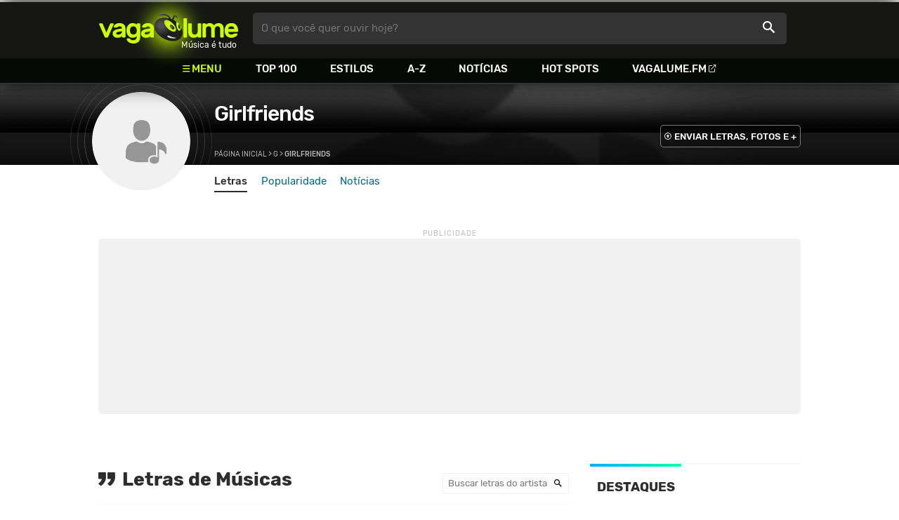

--- FILE ---
content_type: text/html
request_url: https://www.vagalume.com.br/girlfriends/
body_size: 5190
content:
<!doctype html><html lang=pt xmlns=http://www.w3.org/1999/xhtml><meta charset=utf-8><meta name=language content="pt-br"><meta name=viewport content="initial-scale=1,width=device-width"><title>Girlfriends - VAGALUME</title><link rel=canonical href=https://www.vagalume.com.br/girlfriends/><link rel=preload href=https://fonts.gstatic.com/s/rubik/v6/_mlO9_1N7oXYhEnEzC2l-g.woff2 as=font type=font/woff2 crossorigin=anonymous><link rel=preload href=https://fonts.gstatic.com/s/rubik/v6/IUSlgBbgyuDQpy87mBOAc_esZW2xOQ-xsNqO47m55DA.woff2 as=font type=font/woff2 crossorigin=anonymous><link rel=preload href=https://fonts.gstatic.com/s/rubik/v6/0hS39AKxpJlEXQF3mVPgrvesZW2xOQ-xsNqO47m55DA.woff2 as=font type=font/woff2 crossorigin=anonymous><link rel=preload href=/fonts/icons/vagaIcons-geral.woff as=font type=font/woff2 crossorigin=anonymous><link rel=preload as=image crossorigin href=/img/logos/vgl-logo.svg><link rel=preload as=image crossorigin href=/girlfriends/images/girlfriends.webp><link rel=dns-prefetch href=https://www.googletagservices.com><link rel=dns-prefetch href=https://securepubads.g.doubleclick.net><link rel=dns-prefetch href=https://widgets.outbrain.com><link rel=preconnect href=https://stats.g.doubleclick.net><link rel=preconnect href=https://adservice.google.com><link rel=preconnect href=https://www.google-analytics.com><link rel="shortcut icon" href=/favicon.ico type=image/x-icon><link rel=icon href=/favicon.ico type=image/x-icon><link rel=stylesheet media=screen type=text/css href=/css/vagalume.css><link rel=stylesheet media=print type=text/css href=/css/print.css><link rel=stylesheet media=screen type=text/css href=/css/artist.css><link rel=stylesheet media=screen type=text/css href=/css/artist-home.css><link rel=chrome-webstore-item href=https://chrome.google.com/webstore/detail/ipgcdnbeeiajinajlafjcdfhckglcopd><meta name=description content="Cante junto com as letras de músicas de Girlfriends, ouça músicas e clipes, as melhores playlists no melhor site de música do Brasil!"><meta name=pagetype content="artista"><script type=application/ld+json>{"@context":"https://schema.org","@id":"https://www.vagalume.com.br/girlfriends/","@type":"MusicGroup","image":"https://www.vagalume.com.br/girlfriends/images/girlfriends.webp","name":"Girlfriends","description":"","url":"https://www.vagalume.com.br/girlfriends/"}</script><script type=application/ld+json>{"@context":"https://schema.org","@type":"BreadcrumbList","itemListElement":[{"@type":"ListItem","position":1,"name":"Página inicial","item":"https://www.vagalume.com.br/"},{"@type":"ListItem","position":2,"name":"G","item":"https://www.vagalume.com.br/browse/g.html"},{"@type":"ListItem","position":3,"name":"Girlfriends","item":"https://www.vagalume.com.br/girlfriends/"}]}</script><script type=application/ld+json>{"@context":"http://schema.org","@type":"WebSite","name":"Vagalume","url":"https://www.vagalume.com.br"}</script><meta name=msapplication-navbutton-color content="#111111"><meta name=apple-mobile-web-app-status-bar-style content="#111111"><meta name=theme-color content="#111111"><meta name=twitter:card content="summary"><meta name=twitter:site content="@sitevagalume"><meta property="og:title" content="Girlfriends - VAGALUME"><meta property="og:type" content="website"><meta property="og:url" content="https://www.vagalume.com.br/girlfriends/"><meta property="og:image" content="https://www.vagalume.com.br/girlfriends/images/girlfriends.webp"><meta property="twitter:image" content="https://www.vagalume.com.br/girlfriends/images/girlfriends.webp"><meta property="og:site_name" content="Vagalume"><meta property="fb:app_id" content="324474348807"><link rel=alternate href=ios.vagalume://www.vagalume.com.br/girlfriends/><link rel=alternate href=android-app://br.com.vagalume.android/vagalume/artist/girlfriends/><script src=https://www.googletagservices.com/tag/js/gpt.js async></script>
<script id=adUnitAndHB type=text/javascript>window.preAdUnitSlots={desktop:{adArtistHeader:{size:"[970,250]",slot:"artista/desktop_artist_header"},adArtistLyricStation1:{size:"[[970,250],[970,90]]",slot:"artista/desktop_all_estacoes"},adArtistLyricStation2:{size:"[728,90]",slot:"artista/desktop_all_estacoes"}},mobile:{adArtistHeader:{size:"[320,100]",slot:"artista/mobile_artist_header"},adArtistLyricStation1:{size:"[[300,250],[320,100],[320,50]]",slot:"artista/mobile_all_estacoes"},adMobileSticky:{size:"[[320,100],[320,50]]",slot:"MobileSticky"}}},window.preHBAdUnit={desktop:{adArtistHeader:{size:"[970,250]"},adArtistLyricStation1:{size:"[[970,250],[970,90]]"},adArtistLyricStation2:{size:"[728,90]"}},mobile:{adArtistHeader:{size:"[320,100]"},adArtistLyricStation1:{size:"[[300,250],[320,100],[320,50]]"}}}</script><script src=/js/header.js async></script>
<script type=text/javascript id=vData>window.vData={pagetype:"artista",hasBadwords:0,bandID:"3ade68b7g4adc3ea3",bandDescrUrl:"girlfriends",bandDescr:"Girlfriends",style:!1}</script><header><div id=face class="blockCenter home"><div id=logo class=abs><a href=/>Vagalume</a>
<b>Música é tudo</b></div><div id=menu><ul><li class="menu icon-menu">Menu<li><a href=/top100/>Top 100</a><li><a href=/browse/style/>Estilos</a><li><a href=/browse/>A-Z</a><li><a href=/news/>Notícias</a><li><a href=/browse/hotspots/>Hot Spots</a><li><a class=external-after href=https://vagalume.fm>Vagalume.FM</a></ul></div><form id=search action=/search class=abs data-plugin=searchSuggest role=search><button type=submit><b>O que você quer ouvir hoje?</b><i class=icon-busca></i></button></form><div id=login class=abs><button type=button id=register class=btn>
<b>Fazer Login</b><i class=icon-login></i></button><div id=logon><button type=button id=userBtn class=btn>
<b></b>
<span><img src></span></button></div></div></div><div id=menuDropContainer class=blockCenter></div></header><div id=pushStateView><div class=blockCenter><div id=artHeaderExtra class=blockCenter><div id=artHeaderBox><div id=artHeaderFlex><div id=artHeaderTitle><h1 class=darkBG><a href=/girlfriends/ data-target=artBody>Girlfriends</a></h1><div class=scrollable><ul class="subHeaderTags h14"></ul></div></div><div id=artHeaderButtons class=headerButtons><a class="button btnDark h16 w1 hideInMobile icon-enviarConteudo" target=_blank href="/add/start.php?artistID=3ade68b7g4adc3ea3">ENVIAR LETRAS, FOTOS E +</a></div></div></div></div></div><div id=artHeaderBasic style=background-image:url(/girlfriends/images/girlfriends.webp) data-plugin=artist-header><div id=artHeaderImg class=blockCenter><div id=artHeaderWaves><a href=/girlfriends/ data-target=artBody><picture><img src=/girlfriends/images/girlfriends.webp alt=Girlfriends></picture></a></div></div></div><div id=artHeaderMenu class=blockCenter><ul class=menuArtist data-plugin=active-menu><li class=menuArtistItem><a href=/girlfriends/ class="menuArtistLink active">Letras</a><li class=menuArtistItem><a href=/girlfriends/popularidade/ class=menuArtistLink>Popularidade</a><li class=menuArtistItem><a href=/news/tags/girlfriends/ class=menuArtistLink>Notícias</a></ul></div><div class=blockCenter><div id=adArtistHeader class=ad data-addeskslot=artista/desktop_artist_header data-addesksize=[970,250] data-admobslot=artista/mobile_artist_header data-admobsize=[320,100] data-adhb=1></div></div><div id=artBody><div class=blockCenter><a id=artHeaderPlayer href=/girlfriends/california.html#play:all><button class=vagaPlay></button></a><div id=artHeaderBreadCrumb class=h12><a href=/>Página inicial</a> >
<a href=/browse/g.html>G</a> >
<span class=w1>Girlfriends</span></div></div><div id=body class=blockCenter><div class=fixedPlayWrapper><a href=/girlfriends/california.html#play:all><button class="vagaPlay vTeaser"></button></a></div><div class="artistWrapper col1"><div class="letrasWrapper col1-2" data-plugin=artistSongList><div class="headLine borderless hideInMobile"><div class=sideWrapper><h2 class="titleLevel2 icon-letra">Letras de Músicas
<a href=/girlfriends/california.html#play:all><button type=button class="vagaButton ext play h40"></button></a></h2></div><div class=sideWrapper><div class="searchWrapper hideMobile"><input class=searchField type=text placeholder="Buscar letras do artista">
<button type=submit><i class=icon-busca></i></button></div></div></div><div class=topLetrasWrapper><div class=letterListWrapper><ol class=letterList><li><a href=#topMusicList><p class=active>TOP</p></a><li><a href=#0><p>#</p></a><li><a href=#A><p>A</p></a><li><a href=#B><p>B</p></a><li><a href=#C><p>C</p></a><li><a href=#D><p>D</p></a><li><a href=#E><p>E</p></a><li><a href=#F><p>F</p></a><li><a href=#G><p>G</p></a><li><a href=#H><p>H</p></a><li><a href=#I><p>I</p></a><li><a href=#J><p>J</p></a><li><a href=#K><p>K</p></a><li><a href=#L><p>L</p></a><li><a href=#M><p>M</p></a><li><a href=#N><p>N</p></a><li><a href=#O><p>O</p></a><li><a href=#P><p>P</p></a><li><a href=#Q><p>Q</p></a><li><a href=#R><p>R</p></a><li><a href=#S><p>S</p></a><li><a href=#T><p>T</p></a><li><a href=#U><p>U</p></a><li><a href=#V><p>V</p></a><li><a href=#W><p>W</p></a><li><a href=#X><p>X</p></a><li><a href=#Y><p>Y</p></a><li><a href=#Z><p>Z</p></a></ol></div><ol id=alfabetMusicList><li><div class=flexSpcBet data-added="2021-03-15 17:55:06"><div class=lineColLeft><p class=letterMusic id=C>C</p><a href=/girlfriends/california.html class=nameMusic>California</a><div class="songSlider hideMobile"><div class=songSliderItem><a href=/girlfriends/california-traducao.html class=translateWrapper><p>TRADUÇÃO</p></a><a href=/girlfriends/california.html#play><button type=button class=vagaPlayExt></button></a></div></div></div><div class="lineColLeftRight h26"><label class=checkHeart><input type=checkbox>
<span></span></label></div></div><li><div class=flexSpcBet data-added="2022-02-09 20:13:10"><div class=lineColLeft><p class=letterMusic id=P>P</p><a href=/girlfriends/pretty-mouth.html class=nameMusic>Pretty Mouth</a><div class="songSlider hideMobile"><div class=songSliderItem><a href=/girlfriends/pretty-mouth-traducao.html class=translateWrapper><p>TRADUÇÃO</p></a><a href=/girlfriends/pretty-mouth.html#play><button type=button class=vagaPlayExt></button></a></div></div></div><div class="lineColLeftRight h26"><label class=checkHeart><input type=checkbox>
<span></span></label></div></div></ol></div></div><div class=col1-2-2><div class=sectionsColWrapper data-plugin=socialShare><div class=headLine><div class=sideWrapper><h2 class="title h22 w2">DESTAQUES</h2></div></div><div class=OUTBRAIN data-src=https://www.vagalume.com.br/girlfriends/ data-widget-id=AR_11 data-ob-template=vagalume></div><div class=destakTitleWrapper><div><h3 class=icon-vagaFM>ESTAÇÕES</h3></div><div class=sideWrapper><a href=https://vagalume.fm/ class="h16 upcase w1 external-after">VAGALUME.FM</i></a></div></div><div class=sectionColContent><a class="sectionItem singleItem" href=https://vagalume.fm/sertanejo/ target=_blank><picture class=square data-bg=https://www.vagalume.com.br/14619606471054026608/default></picture><div class=nameAlbumCol><p class="w1 h20">Sertanejo Hits<p class="playlistBands h18">Luan Santana, Jorge e Mateus, Gusttavo Lima, Henrique e Juliano e mais...</div></a></div><div class=OUTBRAIN data-src=https://www.vagalume.com.br/girlfriends/ data-widget-id=AR_12 data-ob-template=vagalume></div></div></div></div><section id=newsAndTopLyricsWrapper><div><div class=headLine><div class=sideWrapper><h2 class="title h22 w2"><i class="icon-ultimas h22"></i> ÚLTIMAS</h2></div><div class=sideWrapper><a href=/news/tags/girlfriends/ class="h16 upcase w1 icon-arrowRight-after">Ver todas</a></div></div><ul class="newsList xsList1 smList2 mdList2 gridList only1Childs" data-plugin=socialShare><li><a href=/news/2024/01/25/avril-lavigne-anuncia-turne-de-grandes-sucessos-com-convidados-muito-especiais.html><picture class="wide sleep"><img data-src=/dynimage/news50397-medium.webp alt="Avril Lavigne anuncia turn&#234; de grandes sucessos com convidados muito especiais"></picture><p class="h26 w1 itemTitle">Avril Lavigne anuncia turnê de grandes sucessos com convidados muito especiais</p></a><p class=styleDesc><span data-time=2024-01-25></span> • <span class="socialShare icon-share">Compartilhar</span></ul></div></section><div id=adArtistLyricStation1 class=ad data-addeskslot=artista/desktop_all_estacoes data-addesksize=[[970,250],[970,90]] data-admobslot=artista/mobile_all_estacoes data-admobsize=[[300,250],[320,100],[320,50]] data-adhb=1></div><div id=adArtistLyricStation2 class=ad data-addeskslot=artista/desktop_all_estacoes data-addesksize=[728,90] data-adhb=1></div><div class=headLine><div class=sideWrapper><h5 class="title h22 w2"><img src=/img/logos/vglfm-logo-small.svg>ESTAÇÕES</h5></div><div class=sideWrapper><p class=link><a class="h16 w1 upcase external-after" href=https://vagalume.fm/>Vagalume.FM</a></div></div><ul class="fmImgList xsList2 smList3 mdList6 gridList"><li><a href=https://vagalume.fm/sertanejo/ target=_blank><picture class=square data-bg=https://www.vagalume.com.br/14619606471054026608/default></picture><p class="h22 w1 itemTitle">Sertanejo Hits<p class="playlistBands h18">Luan Santana, Jorge e Mateus, Gusttavo Lima, Henrique e Juliano e mais...</p></a><li><a href=https://vagalume.fm/vagalume-vibe/ target=_blank><picture class=square data-bg=https://www.vagalume.com.br/14623883771774082279/default></picture><p class="h22 w1 itemTitle">Vagalume Vibe<p class="playlistBands h18">Justin Bieber, Bruno Mars, Taylor Swift, Coldplay e mais...</p></a><li><a href=https://vagalume.fm/musicas-para-trabalhar/ target=_blank><picture class=square data-bg=https://www.vagalume.com.br/1489516250733476/default></picture><p class="h22 w1 itemTitle">Para Trabalhar<p class="playlistBands h18">Justin Bieber, Bruno Mars, Taylor Swift, Coldplay e mais...</p></a><li><a href=https://vagalume.fm/gospel/ target=_blank><picture class=square data-bg=https://www.vagalume.com.br/14658544132100453351/default></picture><p class="h22 w1 itemTitle">Gospel<p class="playlistBands h18">Aline Barros, Cassiane, Diante do Trono, Hillsong United e mais...</p></a><li><a href=https://vagalume.fm/hits-anos-80/ target=_blank><picture class=square data-bg=https://www.vagalume.com.br/1507663468882713/default></picture><p class="h22 w1 itemTitle">Hits Anos 80<p class="playlistBands h18">Bon Jovi, Guns N' Roses, Michael Jackson, Queen e mais...</p></a><li><a href=https://vagalume.fm/samba-e-pagode/ target=_blank><picture class=square data-bg=https://www.vagalume.com.br/147015499779090/default></picture><p class="h22 w1 itemTitle">Samba e Pagode<p class="playlistBands h18">Sorriso Maroto, Belo, Grupo Revelação, ExaltaSamba e mais...</p></a></ul></div></div><div id=adMobileSticky class=ad data-admobslot=MobileSticky data-admobsize=[[320,100],[320,50]]></div></div><footer><div class=bodyCenter><div class=footerContent><div><h5>VEJA TAMBÉM</h5><ul><li><a href=/playlisteiros/>Playlisteiros</a><li><a href=/news/tags/especiais/>Especiais</a><li><a href=/browse/hotspots/>Hot Spots</a><li><a href=/top100/artistas/nacional/>Top 100 Nacional</a><li><a href=/top100/artistas/internacional/>Top 100 Internacional</a><li><a href=https://vagalume.fm/>Vagalume.FM</a></ul></div><div><h5>VAGALUME</h5><ul><li><a href=https://vagalume.zendesk.com/>Central de Ajuda</a><li><a href=/terms/>Termos de Uso</a><li><a href=/terms/privacy/>Política de Privacidade</a></ul></div><div><h5>PARTICIPE</h5><ul><li><a href=https://meu.vagalume.com.br/>Crie seu perfil</a><li><a href=/add/>Cadastrar letras ou artistas</a><li><a href=/legenda/>Criar legendas em clipes</a></ul></div><div><h5>APPS VAGALUME</h5><div class=appsWrapper><div class=fmIconWrapper><img class=fmIcon data-src=/img/logos/vglfm-app-icon.png alt=Vagalume.FM></div><div class=appsLinksWrapper><p class="h18 w1">Vagalume.FM</p><a class=appsLinks target=_blank href="https://itunes.apple.com/br/app/vagalume/id1154246231?ct=VagalumeHomeFooter">IOS</a> /
<a class=appsLinks target=_blank href="https://play.google.com/store/apps/details?id=br.com.vagalume.fm&referrer=utm_campaign%3DVagalume%26utm_source%3DVagalumeHomeFooter">Android</a></div></div></div><div class=hideInMobile><h5>NO SEU PC</h5><div class=chromePluginWrapper><a rel=chrome-webstore-item class=chromePlugin href=https://chrome.google.com/webstore/detail/ipgcdnbeeiajinajlafjcdfhckglcopd target=_blank></a></div></div></div><div class=socialBottomWrapper><ul class="social-list xsList7 xsmList7 smList3 mdList7 gridList"><li><a href=https://facebook.com/sitevagalume rel=noopener target=_blank class="socialLink btnFacebook"><i class=icon-facebook></i><p class="h18 w1">Facebook</p></a><li><a href=https://instagram.com/sitevagalume rel=noopener target=_blank class="socialLink btnInstagram"><i class=icon-instagram></i><p class=w1>Instagram</p></a><li><a href=https://twitter.com/sitevagalume rel=noopener target=_blank class="socialLink btnTwitter"><i class=icon-twitter></i><p class=w1>Twitter</p></a><li><a href=https://www.tiktok.com/@sitevagalume rel=noopener target=_blank class="socialLink btnTiktok"><i class=icon-tiktok></i><p class=w1>TikTok</p></a><li><a href=https://www.youtube.com/user/sitevagalume rel=noopener target=_blank class="socialLink btnYoutube"><i class=icon-youtube></i><p class=w1>Youtube</p></a><li><a href=https://blog.vagalume.com.br/ rel=noopener target=_blank class="socialLink btnMedium"><i class=icon-medium></i><p class=w1>Blog</p></a><li><a href=https://pt.linkedin.com/company/vaga-lume-midia rel=noopener target=_blank class="socialLink btnLinkedin"><i class=icon-linkedin></i><p class=w1>LinkedIn</p></a></ul></div><div class=signWrapper><div class=signImg><img data-src=/img/logos/vgl-logo-footer.png alt="Vagalume Logo"></div><div class=signCol><p class=signText><span class=w1>Vagalume.</span> Música é tudo.<p class=copyright>&copy; Vagalume Mídia</div></div></div></footer><script type=text/javascript defer src=/js/vagalume.js></script>

--- FILE ---
content_type: text/html; charset=utf-8
request_url: https://www.google.com/recaptcha/api2/aframe
body_size: 269
content:
<!DOCTYPE HTML><html><head><meta http-equiv="content-type" content="text/html; charset=UTF-8"></head><body><script nonce="NWuCP1jDjNMNHSjNCtakvQ">/** Anti-fraud and anti-abuse applications only. See google.com/recaptcha */ try{var clients={'sodar':'https://pagead2.googlesyndication.com/pagead/sodar?'};window.addEventListener("message",function(a){try{if(a.source===window.parent){var b=JSON.parse(a.data);var c=clients[b['id']];if(c){var d=document.createElement('img');d.src=c+b['params']+'&rc='+(localStorage.getItem("rc::a")?sessionStorage.getItem("rc::b"):"");window.document.body.appendChild(d);sessionStorage.setItem("rc::e",parseInt(sessionStorage.getItem("rc::e")||0)+1);localStorage.setItem("rc::h",'1768481927349');}}}catch(b){}});window.parent.postMessage("_grecaptcha_ready", "*");}catch(b){}</script></body></html>

--- FILE ---
content_type: application/javascript; charset=utf-8
request_url: https://www.vagalume.com.br/js/lib/hist.js
body_size: 4585
content:
(()=>{var e={exec:function(e){return e.call(this),this}};e.exec(function(){var e=this,t=document.referrer,n=(this.hist={get referrer(){return t}},e.session={get:function(e){return sessionStorage.getItem(this.key(e))},set:function(e,t){return sessionStorage.setItem(this.key(e),t)},key:function(e){var t=document.createElement("a");return t.href=e,"htmlpath:"+t.pathname}});function s(e,t,s,o){(e||(e={}))&&(e.href=s);try{history[o](e,t,s)}catch{e&&e.html&&(n.set(s,e.html),delete e.html),history[o](e,t,s)}}e.pushState=function(n,o,i){if(t=window.location.href,window.startHTML){var a=window.startHTML;window.startHTML=null,e.replaceState({html:a},document.title,location.pathname)}s(n,o,i,"pushState")},e.replaceState=function(e,t,n){s(e,t,n,"replaceState")},e.getState=function(){var e=history.state||{};return e.html||(e.html=n.get(e.url||location.pathname)),e}}).exec(function(){var t,e=this,s=this.hist;this.fire=function(e,t,n){try{var s=new CustomEvent(e,{detail:t||null,cancelable:!0});return(n||window).dispatchEvent(s)}catch(e){console.log("pushState.fire.error",s,e)}return!0},t=!1;function n(e){switch(e.which){case 17:case 91:case 93:case 224:t="keydown"==e.type}}document.addEventListener("keydown",n,!1),document.addEventListener("keyup",n,!1),document.body.addEventListener("click",function(n){if(t||n.ctrlKey)return!0;var o=e.aCast(n.target);if(o&&(o.host||o.hostname)==(location.host||location.hostname))if(o.pathname===location.pathname){if(!o.hash)return window.scrollTo(0,0),e.fire("histScrollTop",o),n.preventDefault(),!1}else if(s.go(o))return n.preventDefault(),!1},!1),window.addEventListener("popstate",function(){e.onPop(e.getState())})}).exec(function(){this.ajax=function(e){var t=function(){let e=null;try{e=new XMLHttpRequest}catch{try{e=new ActiveXObject("Msxml2.XMLHTTP")}catch{try{e=new ActiveXObject("Microsoft.XMLHTTP")}catch{e=null}}}return e}();return t.promise=new Promise(function(n,s){t.timeout=3e4,t.onreadystatechange=function(){4==t.readyState&&n(t)},t.onerror=function(){t.status=-1,s(t)},t.onabort=function(){t.status=-2,s(t)},t.ontimeout=function(){t.status=-3,s(t)},t.open("GET",e,!0),t.send()}),t}}).exec(function(){var n=this,e={};function t(t){delete e[t.url]}this.http=function(s){if(!e[s]){var o=e[s]=n.ajax(s);o.url=s,o.promise.then(t).catch(t)}return e[s].promise}}).exec(function(){var e=this;function t(e,t){try{return(t||document).querySelector(e)}catch{}return null}function n(n,s,o,i){var a=null,l=n.hash?n.hash:null,r=null,c=(a=null,0),d="scrollY"in o;return d?c=o.scrollY:l&&vgl.read(function(){(r=t(l))&&(a=r.getBoundingClientRect(),c=a.top)}),vgl.write(function(){(r||!s||d)&&e.scroller[i](0,c)}),vgl.write()}e.scroller=window,this.hist.setScroller=function(t){return e.scroller=t,this},this.qSel=t,this.scrollTo=function(e,t,s){return n(e,t,s,"scrollTo")},this.scrollBy=function(e,t,s){return n(e,t,s,"scrollBy")},this.scrollUp=function(){var t=0,n=0;vgl.write(function(){e.scroller===window?window.scrollTo(t,n):(e.scroller.scrollTop=n,e.scroller.scrollLeft=t)})}}).exec(function(){var t=null,e=this;function o(e){return Boolean(e&&e instanceof HTMLElement)}function i(e){return e instanceof HTMLAnchorElement&&e.matches("a[href]")}function n(e){switch(typeof e){case"string":return vgl.element("a",{href:e});case"object":for(;o(e)&&!i(e);)e=e.parentNode;if(!o(e)){if(e&&e.href){var t,n=vgl.element("a",{href:e.href});for(t in e)n.setAttribute(t,e[t]);return n}return null}if(i(e))return e}return null}function s(e){return e.path||e.pathname}function a(e){return e.host||e.hostname}this.aCast=n,this.hist.go=function(o,i){if(i=i||{},arguments.length){if((o=n(o))&&e.fire("histGo",o)){var r=e.getState();switch(r.scrollY=e.scroller===window?window.scrollY:e.scroller.scrollTop,e.replaceState(r,r.title,r.href),function(e,t){return e?a(e)!==a(location)?"HOST":s(e)!==s(location)||t.force?"PATH":e.hash?"HASH":"NONE":"NONE"}(o,i)){case"HASH":return location.hash=o.hash,e.fire("histHash",o),t=o,!0;case"PATH":return t=o,function(o){(o=n(o))&&e.fire("histRequest",o)&&vgl.read(function(){e.pushState(null,null,o.href),e.fire("histPush",o);var n=e.runEmptyState(o);t=o,e.http(s(o)).then(function(s){return n.then(function(){o===t&&e.responseReady(s,o)})}).catch(function(e){console.log("hist.http.catch",e)})})}(o),!0}return!1}return!1}return t}}).exec(function(){var e=this,t=[];async function n(t,n){var i=(new DOMParser).parseFromString(t,"text/html"),c=e.createHeadDiff(i),s=(n=n?"#"+n:null,null),o=null,a=!1,r=e.getTarget();return n&&(s=e.qSel(n,document),o=e.qSel(n,i),a=!!s&&!!o),a||(s=e.qSel(r,document),o=e.qSel(r,i)),!!s&&!!o&&(s.innerHTML="",c.apply(),s.innerHTML=o.innerHTML,!0)}this.hist.tpl=function(e,n){return t.push([e,n]),this},this.hist.replaceDOM=n,this.runEmptyState=this.hist.tpl.debug=function(s,o){return s=e.aCast(s),o&&s.setAttribute("data-tpl",JSON.stringify(o)),function(e){if(e&&(e.host||e.hostname)==(location.host||location.hostname)){for(var n,o,i=e.path||e.pathname,s=0;s<t.length;s++)if(n=t[s],o=i.match(n[0]))try{return"string"==typeof n[1]?Promise.resolve(n[1]):Promise.resolve(n[1].apply(e,o))}catch(e){Promise.reject(e)}return Promise.reject({error:"No EmptyState Template found",a:e})}}(s).then(function(t){var o=!1,i=s.getAttribute("data-target");return t&&(o=n(t,i))&&e.fire("histEmptyState",s,window),e.scrollUp(),o}).catch(function(e){console.log(e)})}}).exec(function(){var e=this,t="#pushStateView";function n(e){return(new DOMParser).parseFromString(e,"text/html")}function o(e){var t={};return(e=e.getAttribute("data-histoptions"))&&e.split(",").forEach(function(e){t[e]=1}),t}async function s(n,s,i,a){h={html:s,frag:n,a:i},e.fire("histResponseReady",h,window);var h,m=e.createHeadDiff(n),f=await e.loadCSS(m.addList),p=i.getAttribute("data-target"),d=p?"#"+p:null,c=null,l=null,u=!1,y=o(i);if(d&&(c=e.qSel(d,document),l=e.qSel(d,n),u=!!c&&!!l),u||(c=e.qSel(t,document),l=e.qSel(t,n)),c&&l){for(var b,g=document.querySelectorAll("head link[rel=stylesheet]"),v=[],j=g.length;j-- >0;)(b=g[j].promise)&&v.push(b);await Promise.all(v),vgl.read(function(){e.fire("histBeforeDocReady",h,window)}),vgl.write(function(){!y.preventScroll&&!a.scrollY&&window.scrollTo(0,0),m.apply(),f.forEach(function(e){e.link.onload=function(){document.head.removeChild(e.style)},document.head.appendChild(e.style),document.head.appendChild(e.link)}),c.innerHTML=l.innerHTML,vData=c.querySelector("script#vData"),vData?eval(vData.innerHTML):window.vData=!1,e.scrollTo(i,u,a).then(function(){e.fire("histDocReady",h,window)}),u=d=f=m=c=l=null})}else e.fire("histDocFail",h,window),u=d=f=m=c=l=null}function i(e){var t=document.createElement("a");return t.href=e.href,t}this.getTarget=function(){return t},this.hist.setView=function(e){return t=e,this},this.onPop=function(t){if(t){delete t["data-target"];var a=t.html,o=i(t),r=n(a);e.fire("histPop",o),o&&s(r,a,o,t)}},this.responseReady=function(t,o){var r,i=t.responseText||e.getFailPage(t),a=n(i);e.replaceState(r={html:i,"data-target":o.getAttribute("data-target"),href:o.href,title:a.title},a.title,o.href),s(a,i,o,r)}}).exec(function(){var e={};function t(e){for(var n,s={},o=e.childNodes,t=0;t<o.length;t++)s[(n=o[t]).outerHTML]=n;return s}function n(e){try{this.removeChild(e)}catch{}}function s(e){var t;e.matches("link[rel=stylesheet]")&&((t=e).promise=new Promise(function(e){function s(){e(t)}t.onload=s,t.addEventListener&&t.addEventListener("load",s,!1),t.onreadystatechange=function(){switch(t.readyState){case"loaded":case"complete":t.onreadystatechange=null,s()}}})),this.appendChild(e)}this.hist.setHeadException=function(t){return e[t]=1,this},this.createHeadDiff=function(o){for(var i,d,c=t(o.head),a=t(document.head),r=[],u=[],l=Object.keys(a),h=Object.keys(e).join(",");i=l.shift();)a[i]instanceof HTMLElement&&(d=!h||!a[i].matches(h),!c[i]&&d&&u.push(a[i]));for(l=Object.keys(c);i=l.shift();)a[i]||r.push(c[i]);const m=r.findIndex(e=>"#text"==e.nodeName);return-1!=m&&r.splice(m,1),function(e,t){return{addList:e,remList:t,apply:function(){t.forEach(n,document.head),e.forEach(s,document.head)}}}(r,u)}}).exec(function(){var e=this,t=e.session,n={};async function s(s){var o=n[s]&&t.get(s);return o||(o=(o=await e.ajax(s).promise).responseText,t.set(s,o),n[s]=1),o}async function o(e){var t=document.createElement("style");return t.type="text/css",t.media=e.media,t.innerHTML=await s(e.href),{link:e,style:t}}this.hist.preloadCSS=s,this.loadCSS=function(e){for(var n=[],s=e.length,t=0;t<s;t++)e[t]&&e[t].matches&&e[t].matches("link[rel=stylesheet]")?n.push(o(e[t])):e.push(e[t]);return e.splice(0,s),Promise.all(n)}}).exec(function(){this.getFailPage=function(e){var t=e.status;return'<!DOCTYPE html><html lang="en" xmlns="http://www.w3.org/1999/xhrml"><head><meta http-equiv="Content-Type" content="text/html; charset=UTF-8"><meta name="language" content="pt-br"><meta name="viewport" content="initial-scale=1,width=device-width"><title>Oops... '+t+' - Vagalume</title><link rel="canonical" href="https://vagalume.com.br/"><link rel="preconnect" crossorigin="" href="https://www.google-analytics.com"><link rel="prefetch" href="/js/header-menu.js"><script async="" src="https://www.google-analytics.com/analytics.js"><\/script><script type="text/javascript" id="fontJS"><\/script><link rel="stylesheet" media="screen" type="text/css" href="/css/vagalume.css"><style type="text/css">#failPage {color: #979797; text-align:center; width: 320px; margin:auto;padding: 60px 0;}#failPage h2 {line-height: 1em; margin: 1em 0;}#failPage svg {width: 200px;}#failPage button {width: 200px;}</style></head><body><div id="pushStateView"><div id="failPage"><svg xmlns="http://www.w3.org/2000/svg" viewBox="0 0 60 55.26"><defs><style>.cls-1{fill:#979797;}</style></defs><title>vagalume-erro-conexao</title><g id="Camada_2" data-name="Camada 2"><g id="Camada_1-2" data-name="Camada 1"><path class="cls-1" d="M53.37,34.68c-2.91.25-5.84-5.08-6.56-11.92a26.5,26.5,0,0,1,.12-6.66,42,42,0,0,0-6.34-3.58,21.49,21.49,0,0,1,1.69-5.74c2.07-5.05,5-1.72,6,1.3a4.16,4.16,0,0,0-4.58-5.45c-3.44.4-5.62,8.82-5.62,8.82h0l-.75-.29c-.61-.23-1.25-.45-1.9-.66h0A16.53,16.53,0,0,0,28.19,2C23.84-.39,16.75-1.1,9.37,2.45c0,0,17.61-4.43,23,7.18h0c-7.26-1.82-16-2.32-22.32.5A16.67,16.67,0,0,0,1.44,32.22c5.83,13.23,24.15,23.32,39,23,16.24-.3,24.12-14,17-27.69C56.88,31.62,55.4,34.5,53.37,34.68ZM22,13.31C25,10.42,32.59,13,39,19s9.23,13.31,6.25,16.21-10.61.34-17-5.71S19,16.21,22,13.31Zm9.33,32.43c4-1.37,15.36-2.44,15.37,1,0,2.45-3.67,1.35-8.23.81a50.73,50.73,0,0,0-8.78.09C26,47.93,27.27,47.11,31.31,45.74Z"/><path class="cls-1" d="M53.69,30.82c1.24-.07,2.08-2.27,1.86-4.91a9.69,9.69,0,0,0-.31-1.76,32,32,0,0,0-2.32-2.87h0c-1.24.08-2.08,2.28-1.86,4.92S52.44,30.9,53.69,30.82Z"/><ellipse class="cls-1" cx="38.06" cy="26.86" rx="3.22" ry="6.14" transform="translate(-7.63 35.9) rotate(-46.4)"/></g></g></svg><h2 class="h30 w1">Oops! '+function(e){switch(e){case 403:return"Acesso negado";case 404:return"Página não encontrada";case 416:return"Erro ao acessar a página";case 500:return"Erro interno no servidor";case 501:return"Resposta não implementada";case 502:return"Erro no servidor";case 503:return"Serviço indisponível";case 504:return"Tempo esgotado de resposta"}return"Falha na conexão"}(t)+'</h2><button type="button" class="stylePrimary" onclick="vgl.hist.go(location, {force:true});">Tentar novamente</button></div></div></body></html>'}}).exec(function(){this.fire("histReady",vgl.hist=this.hist)}),vgl.hist.setHeadException("#barra-css").setHeadException("#ytIframeAPI").setHeadException("#player"),window.addEventListener("histDocReady",function(){ga("set","page",location.pathname+location.hash),ga("send","pageview"),vgl.plugin.render()},!1),window.addEventListener("histGo",function(e){if(t=e.detail,t&&t.pathname)for(var t,s=t.pathname,o=[/^\/(add|playlisteiros)/],n=0;n<o.length;n++)if(o[n].test(s))return window.location.href=s,!1;return!0})})()